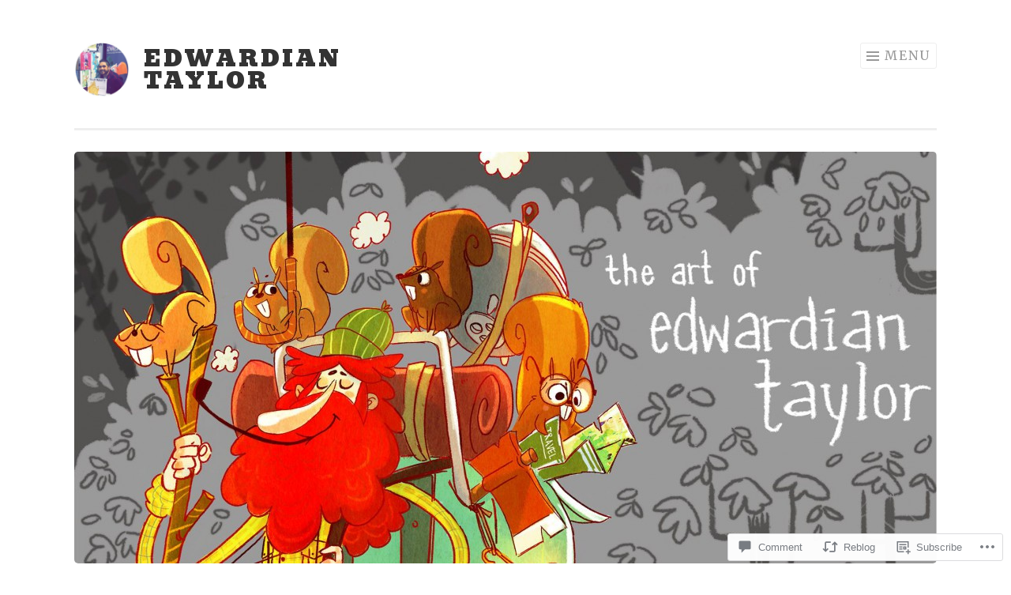

--- FILE ---
content_type: text/css;charset=utf-8
request_url: https://edwardiantaylor.com/_static/??-eJyNjtsKwjAQRH/IOHipxQfxU6RdljZNsgnuhuLf24pvivg2A+cMg7k4ymIsBhs5saLUHhrYaITaI/KWVDf4yS0E+pgp6AecqiuxDl4UE1vpKLw7tApuXggDC9/9Iuj3+MeBdeZ11s2FclqNa7rs2uawb8+nYzM9AQEbVmA=&cssminify=yes
body_size: 25727
content:



html, body, div, span, applet, object, iframe,
h1, h2, h3, h4, h5, h6, p, blockquote, pre,
a, abbr, acronym, address, big, cite, code,
del, dfn, em, font, ins, kbd, q, s, samp,
small, strike, strong, sub, sup, tt, var,
dl, dt, dd, ol, ul, li,
fieldset, form, label, legend,
table, caption, tbody, tfoot, thead, tr, th, td, th {
  border: 0;
  font-family: inherit;
  font-size: 100%;
  font-style: inherit;
  font-weight: inherit;
  margin: 0;
  outline: 0;
  padding: 0;
  vertical-align: baseline;
}

html {
  font-size: 62.5%;
  
  overflow-y: scroll;
  
  -webkit-text-size-adjust: 100%;
  
  -ms-text-size-adjust: 100%;
  
}

*,
*:before,
*:after {
  
  -webkit-box-sizing: border-box;
  
  -moz-box-sizing: border-box;
  
  box-sizing: border-box;
}

body {
  background: #fff;
}

article,
aside,
details,
figcaption,
figure,
footer,
header,
main,
nav,
section {
  display: block;
}

ol, ul {
  list-style: none;
}

table {
  
  border-collapse: separate;
  border-spacing: 0;
}

caption, th, td, th {
  font-weight: normal;
  text-align: left;
}

blockquote:before, blockquote:after,
q:before, q:after {
  content: "";
}

blockquote, q {
  quotes: "" "";
}

a:focus {
  outline: thin dotted;
}

a:hover,
a:active {
  outline: 0;
}

a img {
  border: 0;
}


* html {
  font-size: 100%;
}

html {
  font-size: 16px;
  line-height: 1.5em;
}

body,
button,
input,
select,
textarea {
  color: #404040;
  font-family: Georgia, "Bitstream Charter", serif;
  font-size: 16px;
  font-weight: 400;
}


h1, h2, h3, h4, h5, h6 {
  clear: both;
}

hr {
  border: 1px solid #ccc;
  border-width: 0 0 1px 0;
  height: 0;
  margin-top: -1px;
  margin-bottom: 24px;
  padding-top: 24px;
}


p {
  margin-bottom: 24px;
}

ul, ol {
  margin: 0 0 24px 36px;
}

ul {
  list-style: disc;
}

ol {
  list-style: decimal;
}

li > ul,
li > ol {
  margin-bottom: 0;
  margin-left: 24px;
}

dt {
  font-weight: 600;
}

dd {
  margin: 0 24px 24px;
}

b, strong {
  font-weight: 600;
}

dfn, cite, em, i {
  font-style: italic;
}

blockquote {
  margin: 0 24px;
}

address {
  margin: 0 0 24px;
}

pre {
  background: rgba(119, 119, 119, 0.5);
  font-family: "Courier 10 Pitch", Courier, monospace;
  font-size: 0.9375em;
  line-height: 1.6em;
  margin-top: -2px;
  margin-bottom: 24px;
  max-width: 100%;
  overflow: auto;
  padding: 24px;
}

code, kbd, tt, var {
  font-family: Monaco, Consolas, "Andale Mono", "DejaVu Sans Mono", monospace;
  font-size: 0.875em;
  line-height: 1.71429em;
}

abbr, acronym {
  border-bottom: 1px dotted #666;
  cursor: help;
}

mark, ins {
  background: #fff9c0;
  text-decoration: none;
}

sup,
sub {
  font-size: 75%;
  height: 0;
  line-height: 0;
  position: relative;
  vertical-align: baseline;
}

sup {
  bottom: 1ex;
}

sub {
  top: .5ex;
}

small {
  font-size: 75%;
}

big {
  font-size: 125%;
}

figure {
  margin: 0;
}

table {
  margin: 0 0 24px;
  width: 100%;
}

th {
  font-weight: bold;
}

img {
  height: auto;
  
  max-width: 100%;
  
}


.alignleft {
  display: inline;
  float: left;
  margin-right: 24px;
}

.alignright {
  display: inline;
  float: right;
  margin-left: 24px;
}

.aligncenter {
  clear: both;
  display: block;
  margin: 0 auto;
}


.screen-reader-text {
  clip: rect(1px, 1px, 1px, 1px);
  position: absolute !important;
}

.screen-reader-text:focus {
  background-color: #fff;
  border: 1px solid #000;
  -webkit-box-shadow: rgba(0, 0, 0, 0.6) 2px 2px 10px;
  -moz-box-shadow: rgba(0, 0, 0, 0.6) 2px 2px 10px;
  box-shadow: rgba(0, 0, 0, 0.6) 2px 2px 10px;
  clip: auto !important;
  display: inline-block;
  font-weight: 600;
  line-height: 24px;
  padding: 24px;
  z-index: 100000;
  position: absolute !important;
  top: 24px;
  left: 24px;
}


.clear:before,
.clear:after {
  content: '';
  display: table;
}

.clear:after {
  clear: both;
}

.entry-content:before,
.entry-content:after {
  content: '';
  display: table;
}

.entry-content:after {
  clear: both;
}

.comment-content:before,
.comment-content:after {
  content: '';
  display: table;
}

.comment-content:after {
  clear: both;
}

.site-header:before,
.site-header:after {
  content: '';
  display: table;
}

.site-header:after {
  clear: both;
}

.site-content:before,
.site-content:after {
  content: '';
  display: table;
}

.site-content:after {
  clear: both;
}

.site-footer:before,
.site-footer:after {
  content: '';
  display: table;
}

.site-footer:after {
  clear: both;
}


button,
input,
select,
textarea {
  margin: 0;
  
  vertical-align: baseline;
  
  *vertical-align: middle;
  
}

button,
input[type="button"],
input[type="reset"],
input[type="submit"] {
  border: 1px solid #ccc;
  border-color: #ccc #ccc #bbb #ccc;
  border-radius: 3px;
  background: #e6e6e6;
  box-shadow: inset 0 1px 0 rgba(255, 255, 255, 0.5), inset 0 15px 17px rgba(255, 255, 255, 0.5), inset 0 -5px 12px rgba(0, 0, 0, 0.05);
  color: rgba(0, 0, 0, 0.8);
  cursor: pointer;
  
  -webkit-appearance: button;
  
  text-shadow: 0 1px 0 rgba(255, 255, 255, 0.8);
}

button:hover,
input[type="button"]:hover,
input[type="reset"]:hover,
input[type="submit"]:hover {
  border-color: #ccc #bbb #aaa #bbb;
  box-shadow: inset 0 1px 0 rgba(255, 255, 255, 0.8), inset 0 15px 17px rgba(255, 255, 255, 0.8), inset 0 -5px 12px rgba(0, 0, 0, 0.02);
}

button:focus,
input[type="button"]:focus,
input[type="reset"]:focus,
input[type="submit"]:focus,
button:active,
input[type="button"]:active,
input[type="reset"]:active,
input[type="submit"]:active {
  border-color: #aaa #bbb #bbb #bbb;
  box-shadow: inset 0 -1px 0 rgba(255, 255, 255, 0.5), inset 0 2px 5px rgba(0, 0, 0, 0.15);
}

input[type="checkbox"],
input[type="radio"] {
  padding: 0;
  
}

input[type="search"] {
  -webkit-appearance: textfield;
  
  -webkit-box-sizing: content-box;
  
  -moz-box-sizing: content-box;
  box-sizing: content-box;
}

input[type="search"]::-webkit-search-decoration {
  
  -webkit-appearance: none;
}

button::-moz-focus-inner,
input::-moz-focus-inner {
  
  border: 0;
  padding: 0;
}

input[type="text"],
input[type="email"],
input[type="url"],
input[type="password"],
input[type="search"],
textarea {
  color: #666;
  border: 1px solid #ccc;
  border-radius: 3px;
  -webkit-appearance: none;
}

input[type="text"]:focus,
input[type="email"]:focus,
input[type="url"]:focus,
input[type="password"]:focus,
input[type="search"]:focus,
textarea:focus {
  color: #111;
}

input[type="text"],
input[type="email"],
input[type="url"],
input[type="password"],
input[type="search"] {
  padding: 3px;
}

textarea {
  overflow: auto;
  
  padding-left: 3px;
  vertical-align: top;
  
  width: 98%;
}

* html {
  font-size: 100%;
}

html {
  font-size: 16px;
  line-height: 1.7em;
}

.menu-toggle:before,
.format-link .entry-title a:after,
.social-links ul a:before,
.flex-direction-nav a:before {
  text-rendering: auto;
  -webkit-font-smoothing: antialiased;
  -moz-osx-font-smoothing: grayscale;
  font-family: "Genericons";
  font-size: 24px;
  font-style: normal;
  font-weight: normal;
  line-height: 1;
  text-decoration: none;
  vertical-align: text-bottom;
}

.sticky,
.bypostauthor {}


body {
  background: #eeeeee;
  color: #333333;
  font-family: Lato, Helvetica, Arial, sans-serif;
  font-size: 16px;
  font-weight: 300;
  line-height: 27px;
}


.alignleft {
  display: inline;
  float: left;
  margin: 14px 27px 14px 0;
}

.alignright {
  display: inline;
  float: right;
  margin: 14px 0 14px 27px;
}

.aligncenter {
  clear: both;
  display: block;
  margin: 14px auto;
}

.alignnone {
  margin-top: 14px;
  margin-bottom: 14px;
}


h1 {
  font-size: 28px;
  font-weight: normal;
  letter-spacing: 1px;
  margin: 27px 0;
  text-transform: uppercase;
}

h2 {
  font-size: 20px;
  font-weight: normal;
  letter-spacing: 1px;
  margin: 27px 0;
  text-transform: uppercase;
}

h3 {
  font-size: 20px;
  font-weight: normal;
  letter-spacing: 1px;
  margin: 27px 0;
  text-transform: uppercase;
}

h4 {
  font-size: 16px;
  font-weight: normal;
  letter-spacing: 1px;
  margin: 27px 0;
  text-transform: uppercase;
}

h5 {
  font-size: 16px;
  font-weight: normal;
  letter-spacing: 1px;
  margin: 27px 0;
  text-transform: uppercase;
}

h6 {
  font-size: 13px;
  font-weight: normal;
  letter-spacing: 1px;
  margin: 27px 0;
  text-transform: uppercase;
}

hr {
  background-color: #eeeeee;
  height: 1px;
  margin-bottom: 26px;
  padding: 0;
}


p {
  margin-bottom: 27px;
}

ul {
  margin: 0 0 27px 27px;
  list-style: disc;
}
ul ul {
  list-style: square;
}
ul ul ul {
  list-style: circle;
}

ol {
  margin: 0 0 27px 27px;
  list-style: decimal;
}
ol ol {
  list-style: lower-alpha;
}
ol ol ol {
  list-style: lower-roman;
}

li > ul,
li > ol {
  margin-bottom: 0;
  margin-left: 27px;
}

dt {
  font-weight: 400;
}

dd {
  margin: 14px 0 14px 27px;
}

b, strong {
  font-weight: bold;
}

dfn, cite, em, i {
  font-style: italic;
}

blockquote {
  font-size: 1.25em;
  line-height: 1.36em;
  border-left: 3px solid #eeeeee;
  color: #999999;
  font-style: italic;
  line-height: 1.5;
  margin: 0 0 27px;
  padding-left: 24px;
}
blockquote blockquote {
  font-size: inherit;
}
blockquote cite {
  display: block;
  font-size: inherit;
  font-weight: inherit;
  font-style: inherit;
  text-align: right;
  width: 100%;
}

button,
input[type="button"],
input[type="reset"],
input[type="submit"] {
  background: white;
  border: 3px solid #eeeeee;
  -webkit-box-sizing: border-box;
  -moz-box-sizing: border-box;
  box-sizing: border-box;
  -webkit-box-shadow: none;
  -moz-box-shadow: none;
  box-shadow: none;
  color: #999999;
  -webkit-transition: all 0.3s ease-in-out;
  -moz-transition: all 0.3s ease-in-out;
  -o-transition: all 0.3s ease-in-out;
  transition: all 0.3s ease-in-out;
  font-family: Lato, Helvetica, Arial, sans-serif;
  letter-spacing: 2px;
  text-transform: uppercase;
  padding: 10px 14px;
  text-shadow: none;
}
button:hover, button:focus, button:active,
input[type="button"]:hover,
input[type="button"]:focus,
input[type="button"]:active,
input[type="reset"]:hover,
input[type="reset"]:focus,
input[type="reset"]:active,
input[type="submit"]:hover,
input[type="submit"]:focus,
input[type="submit"]:active {
  border-color: #f68060;
  -webkit-box-shadow: none;
  -moz-box-shadow: none;
  box-shadow: none;
  color: #f68060;
  -webkit-transition: all 0.3s ease-in-out;
  -moz-transition: all 0.3s ease-in-out;
  -o-transition: all 0.3s ease-in-out;
  transition: all 0.3s ease-in-out;
}

input[type="text"],
input[type="email"],
input[type="url"],
input[type="password"],
input[type="search"] {
  border: 1px solid #eeeeee;
  -webkit-box-sizing: border-box;
  -moz-box-sizing: border-box;
  box-sizing: border-box;
  max-width: 100%;
  padding: 12px;
}
input[type="text"]:active, input[type="text"]:focus,
input[type="email"]:active,
input[type="email"]:focus,
input[type="url"]:active,
input[type="url"]:focus,
input[type="password"]:active,
input[type="password"]:focus,
input[type="search"]:active,
input[type="search"]:focus {
  background: white;
  border-color: #d4d4d4;
  outline: none;
}

textarea {
  border: 1px solid #eeeeee;
  -webkit-box-sizing: border-box;
  -moz-box-sizing: border-box;
  box-sizing: border-box;
  max-width: 100%;
  padding: 12px;
}
textarea:active, textarea:focus {
  border-color: #d4d4d4;
  outline: none;
}

address {
  font-style: italic;
  margin-bottom: 27px;
}

pre {
  background: rgba(0, 0, 0, 0.03);
  font-family: "Courier 10 Pitch", Courier, monospace;
  font-size: 0.8125em;
  line-height: 2.09231em;
  margin-bottom: 27px;
  padding: 27px;
  overflow: auto;
  max-width: 100%;
}

code, kbd, tt, var {
  font: 13px Monaco, Consolas, "Andale Mono", "DejaVu Sans Mono", monospace;
  font-size: 0.8125em;
  line-height: 2.09231em;
}

abbr, acronym {
  border-bottom: 1px dotted #eeeeee;
  cursor: help;
  margin-bottom: 26px;
}

mark, ins {
  background: #fff9c0;
  text-decoration: none;
}

sup,
sub {
  font-size: 0.8125em;
  line-height: 2.09231em;
  height: 0;
  line-height: 0;
  position: relative;
  vertical-align: baseline;
}

sup {
  bottom: 1ex;
}

sub {
  top: 0.5ex;
}

small {
  font-size: 0.8125em;
  line-height: 2.09231em;
}

big {
  font-size: 1.25em;
  line-height: 1.36em;
}

figure {
  margin: 0;
}

table {
  margin-bottom: 27px;
  width: 100%;
}

td, th {
  border-bottom: 1px solid #eeeeee;
  border-collapse: collapse;
  padding: 7px 3px 6px;
}

th {
  border-bottom-width: 3px;
  font-weight: bold;
  letter-spacing: 2px;
  padding-bottom: 4px;
  text-transform: uppercase;
}

img {
  height: auto;
  max-width: 100%;
}


a {
  color: #f68060;
  -webkit-transition: all 0.2s ease-in-out;
  -moz-transition: all 0.2s ease-in-out;
  -o-transition: all 0.2s ease-in-out;
  transition: all 0.2s ease-in-out;
  text-decoration: none;
}
a:visited {
  color: #f68060;
}
a:hover, a:focus, a:active {
  color: #f68060;
  -webkit-transition: all 0.2s ease-in-out;
  -moz-transition: all 0.2s ease-in-out;
  -o-transition: all 0.2s ease-in-out;
  transition: all 0.2s ease-in-out;
}




.site {
  background: white;
  margin: 0 auto;
  padding: 27px;
}
.has-site-logo .site {
	padding-top: 14px;
}

.site-footer {
  font-size: 0.8125em;
  line-height: 2.09231em;
  border-top: 3px solid #eeeeee;
  color: #999999;
  clear: both;
  letter-spacing: 1px;
  margin: 24px 0 0;
  padding: 14px 0 0;
  text-align: center;
  text-transform: uppercase;
  width: 100%;
}
.site-footer a {
  color: #999999;
  text-decoration: none;
}
.site-footer a:hover {
  color: #f68060;
}
.site-footer .sep {
  clear: both;
  display: block;
  margin: 0;
  height: 0;
  visibility: hidden;
}

.site-content .widget-area {
  border-top: 3px solid #eeeeee;
  margin-top: 27px;
  padding-top: 24px;
}


.site-header {
  border-bottom: 3px solid #eeeeee;
  margin: 0 0 27px;
  padding: 0 0 24px;
  position: relative;
  z-index: 5;
}
.site-logo {
  display: inline-block;
  margin-right: 14px;
  width: auto;
  max-height: 70px;
  vertical-align: middle;
}
.custom-header {
	border-radius: 5px;
	display: block;
	margin: 0 auto;
	margin-bottom: 27px;
}

.site-branding {
  clear: none;
  float: left;
  margin-bottom: 14px;
  max-width: 60%;
  position: relative;
  z-index: 5;
}

.site-title {
  font-size: 1.75em;
  line-height: 1;
  clear: none;
  display: inline-block;
  letter-spacing: 3px;
  margin: 0;
  position: relative;
  z-index: 2;
}
.site-title a {
  color: #333333;
  text-decoration: none;
}

.has-site-logo .site-title {
	vertical-align: middle;
}

.site-description {
  display: none;
}


.main-navigation {
  display: block;
  font-weight: normal;
  letter-spacing: 2px;
  position: relative;
  text-transform: uppercase;
  z-index: 1;
}
.has-site-logo .main-navigation {
  height: 70px;
}
.has-site-logo .main-navigation.toggled {
  height: auto;
}
.main-navigation ul {
  clear: both;
  list-style: none;
  margin: 0;
  padding-left: 0;
}
.main-navigation li {
  display: block;
  position: relative;
}
.main-navigation li:hover > a {
  color: #f68060;
}
.main-navigation a {
  border-bottom: 1px solid #eeeeee;
  color: #999999;
  display: block;
  padding: 13px 0 14px;
  text-decoration: none;
}
.main-navigation ul:first-child > li:last-of-type a {
  border-bottom: 0;
}

.current_page_item a,
.current-menu-item a {
  color: #f68060;
}


.menu-toggle,
.main-navigation.toggled .nav-menu {
  display: block;
}

.menu-toggle {
  border: 1px solid #eeeeee;
  clear: none;
  float: right;
  padding: 5px 7px;
  position: relative;
}

.menu-toggle:before {
  content: "\f419";
  display: inline-block;
  font-size: 16px;
  margin-right: 5px;
  padding-bottom: 2px;
  vertical-align: middle;
}

.toggled .menu-toggle {
  border-color: #f68060;
  color: #f68060;
}

.main-navigation ul:first-child {
  display: none;
}
.main-navigation ul ul li a {
	padding-left: 14px;
}
.main-navigation ul ul ul li a {
	padding-left: 28px;
}
.main-navigation ul ul ul ul li a {
	padding-left: 42px;
}


.hentry {
  border-bottom: 1px solid #eeeeee;
  margin: 0 0 53px;
  padding: 0 0 27px;
  position: relative;
}

.site-main .hentry:last-of-type {
  border-bottom: 0;
}

.byline,
.updated {
  display: none;
}

.single .byline,
.group-blog .byline {
  display: inline;
}

.attachment-sketch-featured {
  border-radius: 3px;
  margin: 14px 0 0;
  opacity: 1;
  -webkit-transition: all 0.3s ease-in-out;
  -moz-transition: all 0.3s ease-in-out;
  -o-transition: all 0.3s ease-in-out;
  transition: all 0.3s ease-in-out;
}

.hentry:hover .attachment-sketch-featured {
  opacity: 0.7;
  -webkit-transition: all 0.3s ease-in-out;
  -moz-transition: all 0.3s ease-in-out;
  -o-transition: all 0.3s ease-in-out;
  transition: all 0.3s ease-in-out;
}
.entry-footer,
.entry-meta,
.portfolio-entry-meta {
  font-size: 0.8125em;
  line-height: 2.09231em;
  color: #999999;
  font-weight: normal;
  letter-spacing: 1px;
  margin: 0 0 27px;
  text-transform: uppercase;
}
.entry-footer a,
.entry-meta a,
.portfolio-entry-meta a {
  color: #999999;
}
.entry-footer a:hover,
.entry-meta a:hover,
.portfolio-entry-meta a:hover {
  color: #f68060;
}

.entry-title,
.portfolio-entry-title {
  font-size: 1.75em;
  line-height: 1.10em;
  line-height: 1.21429em;
  margin: 7px 0;
	word-wrap: break-word;
}
.entry-title a,
.portfolio-entry-title a {
  color: #999999;
  text-decoration: none;
}
.entry-title a:hover,
.portfolio-entry-title a:hover {
  color: #f68060;
}

.sep {
  margin: 0 3px;
}

.page-links {
  clear: both;
  margin: 27px 0;
  word-spacing: 7px;
}

.page-title {
  border-bottom: 1px solid #eeeeee;
  color: #999999;
  font-size: 1.25em;
  line-height: 1.36em;
  letter-spacing: 2px;
  margin: 0;
  padding-bottom: 13px;
}

.page-header {
  margin-bottom: 27px;
}

.taxonomy-description {
  font-style: italic;
  margin-top: 27px;
}


.page-template-portfolio-page-php .site-header {
  border-bottom: 0;
  margin-bottom: 0;
}
.page-template-portfolio-page-php.paged .site-header {
  border-bottom: 3px solid #eeeeee;
  margin: 0 0 27px;
}

body[class*="jetpack-portfolio"].archive .site-header {
  margin-bottom: 14px;
}

.page-template-fullwidth-page-php .site-content,
.page-template-fullwidth-page-php .content-area,
.page-template-fullwidth-page-php .site-main,
body[class*="jetpack-portfolio"] .site-content,
body[class*="jetpack-portfolio"] .content-area,
body[class*="jetpack-portfolio"] .site-main,
.no-sidebar .site-content,
.no-sidebar .content-area,
.no-sidebar .site-main {
  margin: 0 auto;
}

.single-jetpack-portfolio .content-area,
.single-jetpack-portfolio .site-main {
  float: none;
  margin: 0 auto;
}
.portfolio-featured-image img,
.single-jetpack-portfolio .entry-thumbnail img {
  display: block;
  margin: 0 auto 27px;
}

.page-template-portfolio-page-php .page-content:before,
.page-template-portfolio-page-php .page-content:after,
.project-navigation-wrapper .page-content:before,
.project-navigation-wrapper .page-content:after,
.page-template-portfolio-template-php .page-content:before,
.page-template-portfolio-template-php .page-content:after,
body[class*="jetpack-portfolio"].archive .page-content:before,
body[class*="jetpack-portfolio"].archive .page-content:after {
  content: "";
  display: table;
}
.page-template-portfolio-page-php .page-content:after,
.project-navigation-wrapper .page-content:after,
.page-template-portfolio-template-php .page-content:after,
body[class*="jetpack-portfolio"].archive .page-content:after {
  clear: both;
}
.page-template-portfolio-page-php .page-content,
.project-navigation-wrapper .page-content,
.page-template-portfolio-template-php .page-content,
body[class*="jetpack-portfolio"].archive .page-content {
  border-bottom: 3px solid #eeeeee;
  margin-bottom: 24px;
  padding-bottom: 27px;
}
.page-template-portfolio-page-php .projects,
.project-navigation-wrapper .projects,
.page-template-portfolio-template-php .projects,
body[class*="jetpack-portfolio"].archive .projects {
  clear: both;
  width: 100%;
}
.page-template-portfolio-page-php .entry-thumbnail,
.project-navigation-wrapper .entry-thumbnail,
.page-template-portfolio-template-php .entry-thumbnail,
body[class*="jetpack-portfolio"].archive .entry-thumbnail {
  border-radius: 3px;
  display: block;
  width: 100%;
}
.page-template-portfolio-page-php .entry-thumbnail.no-thumbnail,
.project-navigation-wrapper .entry-thumbnail.no-thumbnail,
.page-template-portfolio-template-php .entry-thumbnail.no-thumbnail,
body[class*="jetpack-portfolio"].archive .entry-thumbnail.no-thumbnail {
  background: #eeeeee;
}
.page-template-portfolio-page-php .entry-thumbnail .edit-link a,
.project-navigation-wrapper .entry-thumbnail .edit-link a,
.page-template-portfolio-template-php .entry-thumbnail .edit-link a,
body[class*="jetpack-portfolio"].archive .entry-thumbnail .edit-link a {
  font-size: 0.8125em;
  line-height: 2.09231em;
  background: white;
  border: 1px solid #eeeeee;
  border-radius: 3px;
  color: #999999;
  display: block;
  font-weight: normal;
  letter-spacing: 1px;
  opacity: 0;
  padding: 0 5px;
  position: absolute;
  top: 14px;
  right: 14px;
  text-transform: uppercase;
  visibility: hidden;
  -webkit-transition: opacity 0.3s ease-in-out;
  -moz-transition: opacity 0.3s ease-in-out;
  -o-transition: opacity 0.3s ease-in-out;
  transition: opacity 0.3s ease-in-out;
}
.page-template-portfolio-page-php .site-content,
.page-template-portfolio-page-php .content-area,
.page-template-portfolio-page-php .site-main,
.project-navigation-wrapper .site-content,
.project-navigation-wrapper .content-area,
.project-navigation-wrapper .site-main,
.page-template-portfolio-template-php .site-content,
.page-template-portfolio-template-php .content-area,
.page-template-portfolio-template-php .site-main,
body[class*="jetpack-portfolio"].archive .site-content,
body[class*="jetpack-portfolio"].archive .content-area,
body[class*="jetpack-portfolio"].archive .site-main {
  margin: 0 auto;
}
.page-template-portfolio-page-php .jetpack-portfolio,
.project-navigation-wrapper .jetpack-portfolio,
.page-template-portfolio-template-php .jetpack-portfolio,
body[class*="jetpack-portfolio"].archive .jetpack-portfolio {
  list-style: none;
  margin-bottom: 14px;
  opacity: 1;
  padding: 0;
  -webkit-transition: opacity 0.3s ease-in-out;
  -moz-transition: opacity 0.3s ease-in-out;
  -o-transition: opacity 0.3s ease-in-out;
  transition: opacity 0.3s ease-in-out;
}
.page-template-portfolio-page-php .jetpack-portfolio img,
.project-navigation-wrapper .jetpack-portfolio img,
.page-template-portfolio-template-php .jetpack-portfolio img,
.jetpack-portfolio-shortcode .portfolio-featured-image img,
body[class*="jetpack-portfolio"].archive .jetpack-portfolio img {
  border-radius: 3px;
  display: block;
  margin: 0 auto;
}
.page-template-portfolio-page-php .jetpack-portfolio:hover,
.project-navigation-wrapper .jetpack-portfolio:hover,
.page-template-portfolio-template-php .jetpack-portfolio:hover,
body[class*="jetpack-portfolio"].archive .jetpack-portfolio:hover {
  opacity: 0.7;
  -webkit-transition: opacity 0.3s ease-in-out;
  -moz-transition: opacity 0.3s ease-in-out;
  -o-transition: opacity 0.3s ease-in-out;
  transition: opacity 0.3s ease-in-out;
}
.page-template-portfolio-page-php .jetpack-portfolio:hover a,
.project-navigation-wrapper .jetpack-portfolio:hover a,
.page-template-portfolio-template-php .jetpack-portfolio:hover a,
body[class*="jetpack-portfolio"].archive .jetpack-portfolio:hover a {
  color: #f68060;
}
.page-template-portfolio-page-php .jetpack-portfolio:hover .edit-link a,
.project-navigation-wrapper .jetpack-portfolio:hover .edit-link a,
.page-template-portfolio-template-php .jetpack-portfolio:hover .edit-link a,
body[class*="jetpack-portfolio"].archive .jetpack-portfolio:hover .edit-link a {
  color: #999999;
  opacity: 1;
  visibility: visible;
  -webkit-transition: opacity 0.3s ease-in-out;
  -moz-transition: opacity 0.3s ease-in-out;
  -o-transition: opacity 0.3s ease-in-out;
  transition: opacity 0.3s ease-in-out;
}
.page-template-portfolio-page-php .portfolio-entry-title,
.page-template-portfolio-page-php .portfolio-entry-meta,
.page-template-portfolio-page-php .entry-title,
.page-template-portfolio-page-php .entry-meta,
.project-navigation-wrapper .portfolio-entry-title,
.project-navigation-wrapper .portfolio-entry-meta,
.project-navigation-wrapper .entry-title,
.project-navigation-wrapper .entry-meta,
.page-template-portfolio-template-php .portfolio-entry-title,
.page-template-portfolio-template-php .portfolio-entry-meta,
.page-template-portfolio-template-php .entry-title,
.page-template-portfolio-template-php .entry-meta,
body[class*="jetpack-portfolio"].archive .portfolio-entry-title,
body[class*="jetpack-portfolio"].archive .portfolio-entry-meta,
body[class*="jetpack-portfolio"].archive .entry-title,
body[class*="jetpack-portfolio"].archive .entry-meta {
  font-size: 0.8125em;
  line-height: 1.546em;
  letter-spacing: 1px;
  margin: 14px 0;
  text-align: center;
}
.portfolio-entry-content {
	margin: 0 0 27px;
}

.page-template-portfolio-page-php .flexslider .jetpack-portfolio:hover,
.project-navigation-wrapper .flexslider .jetpack-portfolio:hover,
.page-template-portfolio-template-php .flexslider .jetpack-portfolio:hover,
body[class*="jetpack-portfolio"].archive .flexslider .jetpack-portfolio:hover,
.page-template-portfolio-page-php .flexslider .jetpack-portfolio:hover .attachment-sketch-featured,
.project-navigation-wrapper .flexslider .jetpack-portfolio:hover .attachment-sketch-featured,
.page-template-portfolio-template-php .flexslider .jetpack-portfolio:hover .attachment-sketch-featured,
body[class*="jetpack-portfolio"].archive .flexslider .jetpack-portfolio:hover .attachment-sketch-featured {
	opacity: 1;
}
.page-template-portfolio-page-php .flexslider .jetpack-portfolio .entry-meta a,
.project-navigation-wrapper .flexslider .jetpack-portfolio .entry-meta a,
.page-template-portfolio-template-php .flexslider .jetpack-portfolio .entry-meta a,
body[class*="jetpack-portfolio"].archive .flexslider .jetpack-portfolio .entry-meta a,
.page-template-portfolio-page-php .flexslider .jetpack-portfolio:hover .entry-meta a,
.project-navigation-wrapper .flexslider .jetpack-portfolio:hover .entry-meta a,
.page-template-portfolio-template-php .flexslider .jetpack-portfolio:hover .entry-meta a,
body[class*="jetpack-portfolio"].archive .flexslider .jetpack-portfolio:hover .entry-meta a {
	color: rgba(255,255,255,0.7);
}
.project-navigation-wrapper ul,
.project-navigation-wrapper li.previous,
.project-navigation-wrapper li.current,
.project-navigation-wrapper li.next {
  list-style: none;
  margin-left: 0;
  padding: 0;
}
.project-navigation-wrapper li.current {
	display: none;
	opacity: 0.5;
	-webkit-filter: grayscale(100%);
	-moz-filter: grayscale(100%);
	filter: grayscale(100%);
	-webkit-backface-visibility: hidden;
}
.project-navigation-wrapper li.current a {
	cursor: default;
}
.project-navigation-wrapper li.current .edit-link {
	display: none;
}
.more-projects {
  border-top: 3px solid #eeeeee;
  color: #999999;
  font-size: 1.25em;
  line-height: 1.36em;
  letter-spacing: 2px;
  padding-top: 24px;
}


.format-link .entry-title a:after {
  content: "\f442";
  font-size: 32px;
  margin-left: 5px;
}


.entry-content img.wp-smiley,
.comment-content img.wp-smiley {
  border: none;
  margin-bottom: 0;
  margin-top: 0;
  padding: 0;
}

.wp-caption {
  margin-bottom: 27px;
  max-width: 100%;
}
.wp-caption img[class*="wp-image-"] {
  display: block;
  margin: 0 auto;
  max-width: 100%;
}

.wp-caption-text {
  font-size: 0.8125em;
  line-height: 1.5675em;
  margin: 14px 0;
  padding: 0 1%;
}

.site-content .gallery {
  margin-bottom: 27px;
}
.site-content .gallery a img {
  height: auto;
  max-width: 90%;
}
.site-content .gallery dd {
  margin: 0;
}


.gallery-columns-2 .gallery-item {
  max-width: 50%;
}

.gallery-columns-3 .gallery-item {
  max-width: 33.33%;
}

.gallery-columns-4 .gallery-item {
  max-width: 25%;
}

.gallery-columns-5 .gallery-item {
  max-width: 20%;
}

.gallery-columns-6 .gallery-item {
  max-width: 16.66%;
}

.gallery-columns-7 .gallery-item {
  max-width: 14.28%;
}

.gallery-columns-8 .gallery-item {
  max-width: 12.5%;
}

.gallery-columns-9 .gallery-item {
  max-width: 11.11%;
}

.site-content .gallery-columns-1.gallery a img {
  max-width: 100%;
}

.gallery-item {
  display: inline-block;
  margin-bottom: 27px;
  text-align: center;
  vertical-align: top;
  width: 100%;
}
.gallery-item img {
  border: 1px solid #eeeeee;
  border-radius: 3px;
  padding: 3px;
}

.gallery-caption {
  font-size: 0.8125em;
  line-height: 2.09231em;
  line-height: 2.09231em;
  margin: 0 auto;
  max-width: 90%;
}


embed,
iframe,
object {
  max-width: 100%;
}


.site-main .post-navigation,
.site-main .paging-navigation {
  font-size: 0.8125em;
  line-height: 2.09231em;
  border-top: 1px solid #eeeeee;
  border-bottom: 1px solid #eeeeee;
  clear: both;
  margin: 0;
  letter-spacing: 2px;
  line-height: 1.5;
  overflow: hidden;
  padding: 12px 0;
  text-transform: uppercase;
  width: 100%;
}
.site-main .post-navigation .nav-previous a,
.site-main .paging-navigation .nav-previous a {
  float: left;
  position: relative;
  text-decoration: none;
  width: 50%;
}
.site-main .post-navigation .nav-next a,
.site-main .paging-navigation .nav-next a {
  float: right;
  position: relative;
  text-align: right;
  text-decoration: none;
  width: 50%;
}

.comment-navigation:before,
.comment-navigation:after {
  content: "";
  display: table;
}

.comment-navigation:after {
  clear: both;
}

.site-main .comment-navigation {
  font-size: 0.8125em;
  line-height: 2.09231em;
  border-top: 1px solid #eeeeee;
  border-bottom: 1px solid #eeeeee;
  clear: both;
  letter-spacing: 2px;
  line-height: 1.5;
  margin: 27px 0;
  padding: 12px 0;
  text-transform: uppercase;
  width: 100%;
}
.site-main .comment-navigation .nav-previous {
  float: left;
  position: relative;
  text-align: left;
  width: 50%;
}
.site-main .comment-navigation .nav-next {
  float: right;
  position: relative;
  text-align: right;
  width: 50%;
}


.comments-area {
  border-top: 3px solid #eeeeee;
  margin: 24px auto 0;
}

.comments-title,
.comment-reply-title {
  font-size: 1.25em;
  line-height: 1.36em;
  color: #999999;
  letter-spacing: 1px;
}
.comments-title small,
.comment-reply-title small {
  float: right;
}

.comment-list,
.comment-list .children {
  list-style: none;
}

.comment-list {
  margin: 0;
}

.comment-list > .comment:first-of-type {
  border-top: 0;
  padding-top: 0;
}

.comment {
  border-top: 1px solid #eeeeee;
  margin-top: 26px;
  padding-top: 27px;
}

.comment-meta {
  text-transform: uppercase;
}
.comment-meta a {
  color: #333333;
}
.comment-meta .comment-author img {
  border-radius: 3px;
  float: left;
}
.comment-meta .comment-author .fn {
  display: block;
  letter-spacing: 2px;
  margin-left: 74px;
}
.comment-meta .comment-metadata {
  color: #999999;
  font-size: 0.8125em;
  line-height: 2.09231em;
  font-weight: normal;
  letter-spacing: 1px;
  margin-bottom: 27px;
  margin-left: 74px;
}
.comment-meta .comment-metadata a {
  color: #999999;
}
.comment-meta .comment-metadata a:hover {
  color: #f68060;
}

.comments-area .edit-link:before {
  content: " | ";
  display: inline;
  margin: 0 7px;
}

.comment-form label {
  display: inline-block;
  width: 109px;
}

.required {
  color: #f68060;
}

.comment-form-author,
.comment-form-email,
.comment-form-url,
.comment-form-comment {
  margin: 0 0 27px;
  position: relative;
}
.comment-form-author label,
.comment-form-email label,
.comment-form-url label,
.comment-form-comment label {
  font-size: 0.8125em;
  line-height: 2.09231em;
  font-weight: normal;
  letter-spacing: 1px;
  padding: 7px 14px;
  position: absolute;
  left: 0;
  top: 7px;
  text-transform: uppercase;
}
.comment-form-author input,
.comment-form-email input,
.comment-form-url input,
.comment-form-comment input {
  display: block;
  margin: 0 0 27px;
  padding-left: 100px;
  width: 100%;
}
.comment-form-author textarea,
.comment-form-email textarea,
.comment-form-url textarea,
.comment-form-comment textarea {
  margin: 0 0 27px;
  padding: 54px 14px 7px;
  clear: both;
  width: 100%;
}

.says {
  display: none;
}

.form-allowed-tags {
  color: #999999;
}

.no-comments {
  color: #999999;
  font-style: italic;
  margin: 27px 0;
  text-align: center;
}


.widget {
  font-size: 0.8125em;
  line-height: 2.09231em;
  border-bottom: 1px solid #eeeeee;
  margin: 0 0 26px;
  padding: 0 0 27px;
  position: relative;
  overflow: hidden;
  width: 100%;
}
.widget select {
  max-width: -webkit-calc(100% - 48px);
  max-width: calc(100% - 48px);
  margin-left: 24px;
}
.widget a {
  color: #f68060;
  text-decoration: none;
}
.widget a:hover, .widget a:active, .widget a:focus {
  color: #333333;
}
.widget ul {
  list-style: none;
  margin: 0;
}
.widget li {
  border-top: 1px solid #eeeeee;
  list-style: none;
  margin: 0;
  padding-top: 6px;
  padding-bottom: 7px;
}

.widget-title {
  font-size: 1.25em;
  line-height: 1.36em;
  font-weight: normal;
  margin: 14px 0;
}
.widget-title a {
  color: #333333;
}


#wp-calendar td, #wp-calendar th,
#wp-calendar th {
  text-align: center;
}
#wp-calendar caption {
  font-weight: 700;
  margin: 14px 0;
  text-align: center;
}
#wp-calendar a {
  color: #f68060;
  text-decoration: none;
}


.widget_recent_comments td, .widget_recent_comments th {
  border: 0;
}


.tags-links:before,
.tags-links:after {
  content: "";
  display: table;
}

.tags-links:after {
  clear: both;
}

.wp_widget_tag_cloud a,
.tags-links a,
.tagcloud a {
  border: 1px solid #eeeeee;
  color: #999999;
  display: inline-block;
  font-size: inherit !important;
  letter-spacing: 1px;
  margin: 0 7px 7px 0 !important;
  padding: 0 7px;
  text-transform: uppercase;
}
.wp_widget_tag_cloud a:hover,
.tags-links a:hover,
.tagcloud a:hover {
  border-color: #f68060;
  color: #f68060;
}



.widget_nav_menu ul ul,
.widget_categories ul ul,
.widget_pages ul ul {
  margin-top: 6px;
  margin-left: 2.0em;
}

.widget_nav_menu ul ul li:first-child,
.widget_categories ul ul li:first-child,
.widget_pages ul ul li:first-child {
  margin-top: 0;
}

.widget_nav_menu li.menu-item-has-children,
.widget_pages li.page_item_has_children  {
  padding-bottom: 0;
}

.widget_categories ul.children {
  margin-bottom: -7px;
}



.infinite-scroll .paging-navigation,
.infinite-scroll.neverending .site-footer {
  display: none;
}


.infinity-end.neverending .site-footer {
  display: block;
}

#infinite-footer {
  z-index: 999;
}
#infinite-footer .container {
  background: white;
  border-top: 0;
  color: #999999;
  font-style: italic;
  position: relative;
}
#infinite-footer .container a {
  color: #999999;
}
#infinite-footer .container a:hover {
  color: #f68060;
}
#infinite-footer .blog-info a,
#infinite-footer .blog-credits {
  font-size: 0.8125em;
  line-height: 2.09231em;
  font-style: normal;
  font-weight: normal;
  letter-spacing: 1px;
  text-transform: uppercase;
}

.infinite-loader {
  clear: both;
  margin: 0 auto 14px;
  padding-top: 27px;
  width: 28px;
  height: 43px;
}

#infinite-handle {
  clear: both;
  margin: 0;
  width: 100%;
}

#infinite-handle span {
  background: white;
  border-top: 1px solid #eeeeee;
  border-bottom: 1px solid #eeeeee;
  color: #f68060;
  font-size: 0.8125em;
  line-height: 2.09231em;
  -webkit-transition: all 0.3s ease-in-out;
  -moz-transition: all 0.3s ease-in-out;
  -o-transition: all 0.3s ease-in-out;
  transition: all 0.3s ease-in-out;
  border-radius: 0;
  display: block;
  float: none;
  font-weight: normal;
  letter-spacing: 2px;
  margin: 0 auto;
  text-align: center;
  text-transform: uppercase;
  width: 100%;
}
#infinite-handle span:hover {
  -webkit-transition: all 0.3s ease-in-out;
  -moz-transition: all 0.3s ease-in-out;
  -o-transition: all 0.3s ease-in-out;
  transition: all 0.3s ease-in-out;
}

div.sharedaddy div.sd-block {
  padding: 13px 0 14px !important;
}



.site-content .contact-form input[type="radio"],
.site-content .contact-form input[type="checkbox"] {
  margin-bottom: 6px;
  margin-right: .3em;
  vertical-align: middle;
}
.site-content .contact-form label.checkbox,
.site-content .contact-form label.checkbox-multiple,
.site-content .contact-form label.radio {
  font-weight: normal;
  font-style: normal;
  margin-bottom: 4px;
  float: none;
  font-size: inherit;
}
.site-content .contact-form label {
  margin-bottom: 4px;
}
.site-content .contact-form > div {
  margin-bottom: 14px;
}
.site-content .contact-form textarea,
.site-content .contact-form input[type='text'],
.site-content .contact-form input[type='email'],
.site-content .contact-form input[type='url'],
.site-content .contact-form select {
  margin-bottom: 4px;
  max-width: 100%;
}


.social-links {
  clear: both;
  margin: 14px auto;
}
.social-links ul {
  list-style: none;
  margin: 0;
  padding: 0;
}
.social-links ul li {
  display: inline-block;
  list-style: none;
  margin: 0;
}
.social-links ul a {
  display: inline-block;
  text-decoration: none;
}
.social-links ul a:before {
  background: #cccccc;
  border-radius: 3px;
  color: white;
  content: "\f415";
  display: block;
  line-height: 1;
  margin-left: 4px;
  position: relative;
  transition: top 0.3s ease-in-out;
  padding: 6px 4px 6px 6px;
  text-align: center;
  -webkit-transition: all 0.1s ease-in-out;
  -moz-transition: all 0.1s ease-in-out;
  -o-transition: all 0.1s ease-in-out;
  transition: all 0.1s ease-in-out;
}
.social-links ul a:hover {
  text-decoration: none;
}
.social-links ul a:hover:before {
  background: #f68060;
  text-decoration: none;
  -webkit-transition: all 0.1s ease-in-out;
  -moz-transition: all 0.1s ease-in-out;
  -o-transition: all 0.1s ease-in-out;
  transition: all 0.1s ease-in-out;
}
.social-links ul a[href*='wordpress.org']:before,
.social-links ul a[href*='wordpress.com']:before {
    content: '\f205';
}
.social-links ul a[href*='facebook.com']:before {
    content: '\f204';
}
.social-links ul a[href*='twitter.com']:before {
    content: '\f202';
}
.social-links ul a[href*='dribbble.com']:before {
    content: '\f201';
}
.social-links ul a[href*='plus.google.com']:before {
    content: '\f206';
}
.social-links ul a[href*='pinterest.']:before {
    content: '\f209';
}
.social-links ul a[href*='github.com']:before {
    content: '\f200';
}
.social-links ul a[href*='tumblr.com']:before {
    content: '\f214';
}
.social-links ul a[href*='youtube.com']:before {
    content: '\f213';
}
.social-links ul a[href*='flickr.com']:before {
    content: '\f211';
}
.social-links ul a[href*='vimeo.com']:before {
    content: '\f212';
}
.social-links ul a[href*='instagram.com']:before {
    content: '\f215';
}
.social-links ul a[href*='codepen.io']:before {
    content: '\f216';
}
.social-links ul a[href*='linkedin.com']:before {
    content: '\f207';
}
.social-links ul a[href*='foursquare.com']:before {
    content: '\f226';
}
.social-links ul a[href*='reddit.com']:before {
    content: '\f222';
}
.social-links ul a[href*='digg.com']:before {
    content: '\f221';
}
.social-links ul a[href*='getpocket.com']:before {
    content: '\f224';
}
.social-links ul a[href*='path.com']:before {
    content: '\f219';
}
.social-links ul a[href*='stumbleupon.com']:before {
    content: '\f223';
}
.social-links ul a[href*='spotify.com']:before {
    content: '\f515';
}
.social-links ul a[href*='twitch.tv']:before {
    content: '\f516';
}
.social-links ul a[href*='dropbox.com']:before {
    content: '\f225';
}
.social-links ul a[href*='/feed']:before {
    content: '\f413';
}
.social-links ul a[href*='skype']:before {
    content: '\f220';
}
.social-links ul a[href*='mailto']:before {
    content: '\f410';
}

.flexslider .hentry {
  margin: 0 auto;
  padding: 0;
  position: relative;
  width: 100%;
}
.flexslider .entry-title {
  font-size: 0.8125em;
  line-height: 1.7em;
  margin: 0;
  text-align: left;
}
.flexslider .entry-title a,
.flexslider .entry-title a:hover,
.flexslider:hover .entry-title a {
  color: white;
}
.flexslider:hover .entry-meta a {
  color: rgba(255,255,255,0.7);
}
.flexslider .entry-meta {
  font-size: 0.8125em;
  line-height: 2.09231em;
  color: rgba(255, 255, 255, 0.7);
  display: none;
  letter-spacing: 2px;
  margin: 0;
  text-align: left;
  text-transform: uppercase;
}
.flexslider .entry-meta a,
.flexslider .entry-meta a:hover {
  color: rgba(255,255,255,0.7);
  opacity: 1;
}
.flexslider .entry-header {
  background: rgba(51, 51, 51, 0.7);
  border-bottom-left-radius: 5px;
  max-width: 75%;
  padding: 7px;
  position: absolute;
  bottom: 0;
  left: 0;
  z-index: 1;
}
.page-template-portfolio-page-php .flexslider .entry-thumbnail {
  background: #eeeeee;
  border-radius: 5px;
  display: block;
  padding-top: 36.6636% !important;
  position: relative;
  width: 100%;
  height: 0;
}
.flexslider .entry-thumbnail img {
  border-radius: 5px;
  position: absolute;
  top: 0;
  left: 0;
  z-index: 1;
}


.flexslider {
  border-radius: 5px;
  margin: 0 0 27px;
  overflow: hidden;
  padding: 0;
  position: relative;
  width: 100%;
}
.flexslider li, .flexslider ul, .flexslider ol {
  list-style: none;
  margin: 0;
}

.flexslider .slides > li {
  display: none;
  margin: 0;
  -webkit-backface-visibility: hidden;
}

.flexslider .slides > li:only-child {
  display: block;
}

.flexslider .slides img {
  width: 100%;
  display: block;
  margin: 0 auto;
}

.flex-pauseplay span {
  text-transform: capitalize;
}

.slides:before,
.slides:after {
  content: "";
  display: table;
}

.slides:after {
  clear: both;
}


.no-js .slides > li:first-child {
  display: block;
}

.flex-viewport-wrapper {
  display: block;
  margin: 0 auto;
}

.flex-viewport {
  border-radius: 5px;
  margin: 0 auto;
  overflow: visible !important;
  position: relative;
  -webkit-transition: all 1s ease;
  -moz-transition: all 1s ease;
  -o-transition: all 1s ease;
  transition: all 1s ease;
  max-width: 100%;
}

.loading .flex-viewport-wrapper {
  max-height: 400px;
}

.flexslider .slides {
  zoom: 1;
}

.carousel li {
  margin-right: 0;
}


.flex-direction-nav {
	display: none;
}
.flex-direction-nav a {
  background: rgba(51, 51, 51, 0.7);
  border-radius: 5px;
  color: white;
  display: block;
  width: 38px;
  height: 38px;
  margin: -31px 0 0;
  position: absolute;
  bottom: 14px;
  z-index: 10;
  overflow: hidden;
  opacity: 0;
  cursor: pointer;
  color: rgba(0, 0, 0, 0.8);
  -webkit-transition: all 0.3s ease;
  -moz-transition: all 0.3s ease;
  transition: all 0.3s ease;
}

.flex-direction-nav .flex-disabled {
  opacity: 0;
  cursor: default;
}

.flex-direction-nav a:before {
  font-size: 36px;
  display: inline-block;
  color: white;
  content: "\f430";
  text-align: center;
}

.flex-direction-nav a.flex-next:before {
  content: "\f429";
}

.flex-direction-nav .flex-prev {
  opacity: 1;
  right: 59px;
}
.flex-direction-nav .flex-next {
  opacity: 1;
  right: 14px;
}


@media screen and (max-width: 50em) {
	.jetpack-portfolio-shortcode .portfolio-entry {
		width: 100% !important;
	}
}
@media screen and (min-width: 75em) {
  .site {
    margin: 27px auto;
    max-width: 1200px;
    padding: 54px;
  }
  .has-site-logo .site {
	padding-top: 27px;
  }
}
@media screen and (min-width: 60em) {

  .page-template-portfolio-page-php .entry-thumbnail .edit-link a,
  .project-navigation-wrapper .entry-thumbnail .edit-link a,
  .page-template-portfolio-template-php .entry-thumbnail .edit-link a,
  body[class*="jetpack-portfolio"].archive .entry-thumbnail .edit-link a {
  	bottom: 14px;
  	top: auto;
  }
}
@media screen and (min-width: 50em) {
  .project-navigation-wrapper li.current {
  	display: block;
  }
  .flex-direction-nav {
  	display: block;
  }
  .flexslider .entry-header {
    padding: 14px;
  }
  .flexslider .entry-title {
    font-size: 1.25em;
    line-height: 1.36em;
  }
  .flexslider .entry-meta {
    display: block;
  }
  .flexslider .entry-header {
    padding: 27px;
  }

  .flex-direction-nav a {
    bottom: 27px;
  }

  .flex-direction-nav .flex-prev {
    right: -45px;
  }

  .flex-direction-nav .flex-next {
    right: -95px;
    text-align: right;
  }

  .flexslider:hover .flex-prev {
    opacity: 1;
    right: 72px;
  }

  .flexslider:hover .flex-next {
    opacity: 1;
    right: 27px;
  }

  .flexslider:hover .flex-next:hover,
  .flexslider:hover .flex-prev:hover {
    opacity: 1;
  }

  .content-area {
    float: left;
    margin: 0 -30% 0 0;
    width: 100%;
  }

  .site-main {
    margin: 0 30% 0 0;
  }

  .site-content .widget-area {
    border-top: 0;
    float: right;
    margin-top: 0;
    overflow: hidden;
    padding-top: 0;
    width: 25%;
  }

  .site-info {
    float: left;
    line-height: 1.7;
    max-width: 65%;
    text-align: left;
  }

  .social-links {
    clear: none;
    float: right;
    margin: 0;
    max-width: 30%;
    text-align: right;
  }

  .project-navigation-wrapper .jetpack-portfolio,
  .page-template-portfolio-page-php .projects .jetpack-portfolio,
  body[class*="jetpack-portfolio"].archive .jetpack-portfolio {
    border: 0;
    float: left;
    margin-right: 2%;
    width: 32%;
  }
  .project-navigation-wrapper .jetpack-portfolio:nth-of-type(3n),
  .page-template-portfolio-page-php .jetpack-portfolio:nth-of-type(3n),
  body[class*="jetpack-portfolio"].archive .jetpack-portfolio:nth-of-type(3n) {
  	clear: right;
    margin-right: 0;
  }
  .project-navigation-wrapper .jetpack-portfolio:nth-of-type(3n+1),
  .page-template-portfolio-page-php .jetpack-portfolio:nth-of-type(3n+1),
  body[class*="jetpack-portfolio"].archive .jetpack-portfolio:nth-of-type(3n+1) {
  	clear: left;
  }

  .page-template-portfolio-page-php .featured-posts .jetpack-portfolio:nth-of-type(3n+1),
  .project-navigation-wrapper .more-projects .jetpack-portfolio:nth-of-type(3n),
  .project-navigation-wrapper .jetpack-portfolio:nth-of-type(3n+1) {
  	clear: none;
  }
  .project-navigation-wrapper .entry-thumbnail,
  .page-template-portfolio-page-php .entry-thumbnail,
  body[class*="jetpack-portfolio"].archive .entry-thumbnail {
    height: 0;
    overflow: hidden;
    padding-top: 75%;
    position: relative;
  }
  .project-navigation-wrapper .entry-thumbnail img,
  .page-template-portfolio-page-php .entry-thumbnail img,
  body[class*="jetpack-portfolio"].archive .entry-thumbnail img {
    position: absolute;
    top: 0;
    left: 0;
  }
  .project-navigation-wrapper .entry-thumbnail.sketch-landscape,
  .page-template-portfolio-page-php .entry-thumbnail.sketch-landscape,
  body[class*="jetpack-portfolio"].archive .entry-thumbnail.sketch-landscape {
    padding-top: 75%;
  }
  .project-navigation-wrapper .entry-thumbnail.sketch-portrait,
  .page-template-portfolio-page-php .entry-thumbnail.sketch-portrait,
  body[class*="jetpack-portfolio"].archive .entry-thumbnail.sketch-portrait {
    padding-top: 133.333%;
  }
  .project-navigation-wrapper .entry-thumbnail.sketch-square,
  .page-template-portfolio-page-php .entry-thumbnail.sketch-square,
  body[class*="jetpack-portfolio"].archive .entry-thumbnail.sketch-square {
    padding-top: 100%;
  }

  .project-navigation-wrapper li {
    clear: none;
  }
  .project-navigation-wrapper li.next .jetpack-portfolio {
    margin-right: 0;
  }

  h1 {
    font-size: 36px;
    font-weight: normal;
    letter-spacing: 1px;
    margin: 27px 0;
    text-transform: uppercase;
  }

  h2 {
    font-size: 28px;
    font-weight: normal;
    letter-spacing: 1px;
    margin: 27px 0;
    text-transform: uppercase;
  }

  h3 {
    font-size: 20px;
    font-weight: normal;
    letter-spacing: 1px;
    margin: 27px 0;
    text-transform: uppercase;
  }

  h4 {
    font-size: 16px;
    font-weight: normal;
    letter-spacing: 1px;
    margin: 27px 0;
    text-transform: uppercase;
  }

  h5 {
    font-size: 16px;
    font-weight: normal;
    letter-spacing: 1px;
    margin: 27px 0;
    text-transform: uppercase;
  }

  h6 {
    font-size: 13px;
    font-weight: normal;
    letter-spacing: 1px;
    margin: 27px 0;
    text-transform: uppercase;
  }

  .entry-content {
    font-size: 1.25em;
    line-height: 1.36em;
    line-height: 1.7em;
  }

  
	.widget_search .search-submit {
		display: none;
	}
}

@media screen and (min-width: 35em) {
  .site-branding {
  	max-width: 80%;
  }
  .has-site-logo .site-title {
	max-width: 60%;
  }
}

@media screen and ( min-width: 1281px ) {
  .menu-toggle {
    display: none;
  }
  .site-logo {
  	max-height: 100px;
  }
  .has-site-logo .main-navigation {
    height: 100px;
  }
  .has-site-logo .main-navigation > div,
  .has-site-logo .main-navigation > ul {
	position: relative;
	top: 50%;
	-moz-transform: translateY(-50%);
	-webkit-transform: translateY(-50%);
	transform: translateY(-50%);
  }
  .main-navigation {
    font-size: 0.8125em;
    line-height: 2.09231em;
    clear: none;
    float: right;
    max-width: 50%;
    text-align: right;
  }
  .main-navigation ul:first-child {
	  display: block;
  }
  .main-navigation ul li {
    display: inline-block;
  }
  .main-navigation ul li:hover > ul,
  .main-navigation ul li.focus > ul {
    display: block;
    opacity: 1;
    visibility: visible;
    -webkit-transition: all 0.3s ease-in-out;
    -moz-transition: all 0.3s ease-in-out;
    -o-transition: all 0.3s ease-in-out;
    transition: all 0.3s ease-in-out;
  }
  .main-navigation ul a {
    border-bottom: 0;
    padding: 5px 0 5px 14px;
  }
  .main-navigation ul ul {
    background: white;
    border: 1px solid #eeeeee;
    display: none;
    -webkit-transition: all 0.3s ease-in-out;
    -moz-transition: all 0.3s ease-in-out;
    -o-transition: all 0.3s ease-in-out;
    transition: all 0.3s ease-in-out;
    float: left;
    opacity: 0;
    padding: 0 7px;
    position: absolute;
    top: 100%;
    left: 0;
    text-align: left;
    visibility: hidden;
    z-index: 99999;
  }
  .main-navigation ul ul li {
    border-bottom: 1px solid #eeeeee;
    padding: 5px 5px 4px;
  }
  .main-navigation ul ul li:last-of-type {
    border-bottom: 0;
  }
  .main-navigation ul ul li a {
    line-height: 1.5;
    padding: 5px;
    width: 180px;
  }
  .main-navigation ul ul ul {
    left: 100%;
    top: 0;
  }
  .main-navigation ul ul li a,
  .main-navigation ul ul ul li a,
  .main-navigation ul ul ul ul li a {
    padding-left: 5px;
  }
}








[class^="wp-block-"] figcaption {
	font-size: 16.25px;
}

[class^="wp-block-"]:not(.wp-block-gallery) figcaption {
	color: #333333;
	margin-top: 0;
	text-align: left;
}

.rtl [class^="wp-block-"]:not(.wp-block-gallery) figcaption {
	text-align: right;
}



.wp-block-embed.is-type-video iframe {
	max-height: 100%;
}





p.has-drop-cap:not(:focus)::first-letter {
	font-size: 5em;
	margin-top: 0.15em;
}



.wp-block-gallery {
	margin: 0 0 27px;
}



.wp-block-quote.is-large,
.wp-block-quote.is-style-large {
	padding-right: 0;
}

.wp-block-quote.is-large p,
.wp-block-quote.is-style-large p {
	font-size: 26px;
}

.wp-block-quote.is-large cite,
.wp-block-quote.is-style-large cite {
	font-size: 22px;
}

@media (min-width: 50em) {
	.wp-block-quote.is-large p,
	.wp-block-quote.is-style-large p {
		font-size: 32px;
	}

	.wp-block-quote.is-large cite,
	.wp-block-quote.is-style-large cite {
		font-size: 26px;
	}
}

.rtl .wp-block-quote.is-large,
.rtl .wp-block-quote.is-style-large,
.wp-block-quote[style*="text-align:right"],
.wp-block-quote.is-large[style*="text-align:right"],
.wp-block-quote.is-style-large[style*="text-align:right"] {
	border-left: 0;
	border-right: 3px solid #eee;
	padding-left: 0;
	padding-right: 24px;
}

.wp-block-quote[style*="text-align:center"],
.wp-block-quote.is-large[style*="text-align:center"],
.wp-block-quote.is-style-large[style*="text-align:center"] {
	border: 0;
	padding-left: 0;
	padding-right: 0;
}

.rtl .wp-block-quote[style*="text-align:left"],
.rtl .wp-block-quote.is-large[style*="text-align:left"],
.rtl .wp-block-quote.is-style-large[style*="text-align:left"] {
	border-left: 3px solid #eee;
	border-right: 0;
	padding-left: 24px;
	padding-right: 0;
}



.wp-block-audio {
	margin-bottom: 27px;
}

.wp-block-audio audio {
	display: block;
	width: 100%;
}



.wp-block-cover.aligncenter,
.wp-block-cover-image.aligncenter,
.wp-block-cover.alignleft,
.wp-block-cover-image.alignleft,
.wp-block-cover.alignright,
.wp-block-cover-image.alignright {
	display: flex;
}

.wp-block-cover-image .wp-block-cover-image-text,
.wp-block-cover-image .wp-block-cover-text,
.wp-block-cover-image h2,
.wp-block-cover .wp-block-cover-image-text,
.wp-block-cover .wp-block-cover-text,
.wp-block-cover h2 {
	font-size: 1.5em;
}



.wp-block-file a.wp-block-file__button,
.wp-block-file a.wp-block-file__button:visited {
	background: transparent;
	border: 3px solid #eeeeee;
	border-radius: 3px;
	color: #999999;
	font-family: Lato, Helvetica, Arial, sans-serif;
	font-size: 16px;
	font-weight: 400;
	letter-spacing: 2px;
	padding: 10px 14px;
	text-transform: uppercase;
	-webkit-transition: all 0.3s ease-in-out;
	-moz-transition: all 0.3s ease-in-out;
	-o-transition: all 0.3s ease-in-out
	transition: all 0.3s ease-in-out;
}

.wp-block-file a.wp-block-file__button:hover,
.wp-block-file a.wp-block-file__button:focus {
	background: transparent;
	border-color: #f68060;
	color: #f68060;
}

.rtl .wp-block-file * + .wp-block-file__button {
	margin-left: 0.75em;
	margin-right: 0;
}



.wp-block-video video {
	width: 100%;
}





.wp-block-verse {
	background: transparent;
	font-family: inherit;
	font-size: inherit;
	font-style: italic;
	padding: 0;
}



.wp-block-code code {

}



.wp-block-pullquote {
	border-top: 3px solid #eee;
	border-bottom: 2px solid #eee;
}

.wp-block-pullquote blockquote {
	border: 0;
	padding-left: 0;
	padding-right: 0;
}

.wp-block-pullquote cite {
	font-size: 80%;
	text-align: center;
}



.wp-block-table {
}

.rtl .wp-block-table th {
	text-align: right;
}





.wp-block-button .wp-block-button__link {
	font-family: Lato, Helvetica, Arial, sans-serif;
	font-size: 16px;
	font-weight: 400;
	letter-spacing: 2px;
	padding: 10px 20px;
	text-transform: uppercase;
	-webkit-transition: all 0.3s ease-in-out;
	-moz-transition: all 0.3s ease-in-out;
	-o-transition: all 0.3s ease-in-out
	transition: all 0.3s ease-in-out;
}

.wp-block-button__link,
.wp-block-button__link:visited {
	background: #999999;
	color: #fff;
}

.is-style-outline .wp-block-button__link:not(.has-text-color) {
	color: #999;
}

.wp-block-button .wp-block-button__link:hover,
.wp-block-button .wp-block-button__link:focus,
.wp-block-button .wp-block-button__link:active {
	background-color: #f68060;
	color: #fff;
}




.wp-block-separator {
	border: 0;
}

.wp-block-separator:not(.is-style-wide):not(.is-style-dots) {
	margin-left: auto;
	margin-right: auto;
	max-width: 100px;
}



.wp-block-media-text {
	margin-bottom: 27px;
}

.wp-block-media-text *:last-child {
	margin-bottom: 0;
}





.wp-block-categories.aligncenter,
.wp-block-categories.aligncenter ul,
.wp-block-archives.aligncenter,
.wp-block-latest-posts.aligncenter,
.wp-block-latest-comments.aligncenter {
	list-style-position: inside;
	margin-left: 0;
	margin-right: 0;
	text-align: center;
}



.wp-block-latest-comments {
	margin-left: 0;
	margin-right: 0;
}

.wp-block-latest-comments__comment-date {
	color: #999;
	font-size: 13px;
	text-transform: uppercase;
}

.wp-block-latest-comments__comment {
	font-size: 80%;
}

.wp-block-latest-comments__comment-excerpt p {
	font-size: inherit;
}

.wp-block-latest-comments__comment-meta {
	font-weight: 700;
	letter-spacing: 2px;
	text-transform: uppercase;
}



.wp-block-latest-posts.is-grid {
	margin-left: 0;
	margin-right: 0;
}



.has-orange-color,
.has-orange-color:hover,
.has-orange-color:focus,
.has-orange-color:active,
.has-orange-color:visited {
	color: #f68060;
}

.has-orange-background-color,
.has-orange-background-color:hover,
.has-orange-background-color:focus,
.has-orange-background-color:active,
.has-orange-background-color:visited {
	background-color: #f68060;
}

.has-dark-gray-color,
.has-dark-gray-color:hover,
.has-dark-gray-color:focus,
.has-dark-gray-color:active,
.has-dark-gray-color:visited {
	color: #333;
}

.has-dark-gray-background-color,
.has-dark-gray-background-color:hover,
.has-dark-gray-background-color:focus,
.has-dark-gray-background-color:active,
.has-dark-gray-background-color:visited {
	background-color: #333;
}

.has-medium-gray-color,
.has-medium-gray-color:hover,
.has-medium-gray-color:focus,
.has-medium-gray-color:active,
.has-medium-gray-color:visited {
	color: #999;
}

.has-medium-gray-background-color,
.has-medium-gray-background-color:hover,
.has-medium-gray-background-color:focus,
.has-medium-gray-background-color:active,
.has-medium-gray-background-color:visited {
	background-color: #999;
}

.has-light-gray-color,
.has-light-gray-color:hover,
.has-light-gray-color:focus,
.has-light-gray-color:active,
.has-light-gray-color:visited {
	color: #eee;
}

.has-light-gray-background-color,
.has-light-gray-background-color:hover,
.has-light-gray-background-color:focus,
.has-light-gray-background-color:active,
.has-light-gray-background-color:visited {
	background-color: #eee;
}

.has-white-color,
.has-white-color:hover,
.has-white-color:focus,
.has-white-color:active,
.has-white-color:visited {
	color: #fff;
}

.has-white-background-color,
.has-white-background-color:hover,
.has-white-background-color:focus,
.has-white-background-color:active,
.has-white-background-color:visited {
	background-color: #fff;
}




@font-face {
	font-family: Genericons;
	src: url(/wp-content/mu-plugins/jetpack-plugin/sun/_inc/genericons/genericons/./Genericons.eot);
	src: url(/wp-content/mu-plugins/jetpack-plugin/sun/_inc/genericons/genericons/./Genericons.eot?) format("embedded-opentype");
	font-weight: 400;
	font-style: normal;
}

@font-face {
	font-family: Genericons;
	src:
		url([data-uri]) format("woff"),
       url(/wp-content/mu-plugins/jetpack-plugin/sun/_inc/genericons/genericons/./Genericons.ttf) format("truetype"),
		url(/wp-content/mu-plugins/jetpack-plugin/sun/_inc/genericons/genericons/./Genericons.svg#Genericons) format("svg");
	font-weight: 400;
	font-style: normal;
}

@media screen and (-webkit-min-device-pixel-ratio: 0) {

	@font-face {
		font-family: Genericons;
		src: url(/wp-content/mu-plugins/jetpack-plugin/sun/_inc/genericons/genericons/./Genericons.svg#Genericons) format("svg");
	}
}




.genericon {
	font-size: 16px;
	vertical-align: top;
	text-align: center;
	transition: color 0.1s ease-in 0;
	display: inline-block;
	font-family: Genericons;
	font-style: normal;
	font-weight: 400;
	font-variant: normal;
	line-height: 1;
	text-decoration: inherit;
	text-transform: none;
	-moz-osx-font-smoothing: grayscale;
	-webkit-font-smoothing: antialiased;
	speak: none;
}




.genericon-rotate-90 {
	transform: rotate(90deg);
	filter: progid:DXImageTransform.Microsoft.BasicImage(rotation=1);
}

.genericon-rotate-180 {
	transform: rotate(180deg);
	filter: progid:DXImageTransform.Microsoft.BasicImage(rotation=2);
}

.genericon-rotate-270 {
	transform: rotate(270deg);
	filter: progid:DXImageTransform.Microsoft.BasicImage(rotation=3);
}

.genericon-flip-horizontal {
	transform: scale(-1, 1);
}

.genericon-flip-vertical {
	transform: scale(1, -1);
}




.genericon-404::before {
	content: "\f423";
}

.genericon-activity::before {
	content: "\f508";
}

.genericon-anchor::before {
	content: "\f509";
}

.genericon-aside::before {
	content: "\f101";
}

.genericon-attachment::before {
	content: "\f416";
}

.genericon-audio::before {
	content: "\f109";
}

.genericon-bold::before {
	content: "\f471";
}

.genericon-book::before {
	content: "\f444";
}

.genericon-bug::before {
	content: "\f50a";
}

.genericon-cart::before {
	content: "\f447";
}

.genericon-category::before {
	content: "\f301";
}

.genericon-chat::before {
	content: "\f108";
}

.genericon-checkmark::before {
	content: "\f418";
}

.genericon-close::before {
	content: "\f405";
}

.genericon-close-alt::before {
	content: "\f406";
}

.genericon-cloud::before {
	content: "\f426";
}

.genericon-cloud-download::before {
	content: "\f440";
}

.genericon-cloud-upload::before {
	content: "\f441";
}

.genericon-code::before {
	content: "\f462";
}

.genericon-codepen::before {
	content: "\f216";
}

.genericon-cog::before {
	content: "\f445";
}

.genericon-collapse::before {
	content: "\f432";
}

.genericon-comment::before {
	content: "\f300";
}

.genericon-day::before {
	content: "\f305";
}

.genericon-digg::before {
	content: "\f221";
}

.genericon-document::before {
	content: "\f443";
}

.genericon-dot::before {
	content: "\f428";
}

.genericon-downarrow::before {
	content: "\f502";
}

.genericon-download::before {
	content: "\f50b";
}

.genericon-draggable::before {
	content: "\f436";
}

.genericon-dribbble::before {
	content: "\f201";
}

.genericon-dropbox::before {
	content: "\f225";
}

.genericon-dropdown::before {
	content: "\f433";
}

.genericon-dropdown-left::before {
	content: "\f434";
}

.genericon-edit::before {
	content: "\f411";
}

.genericon-ellipsis::before {
	content: "\f476";
}

.genericon-expand::before {
	content: "\f431";
}

.genericon-external::before {
	content: "\f442";
}

.genericon-facebook::before {
	content: "\f203";
}

.genericon-facebook-alt::before {
	content: "\f204";
}

.genericon-fastforward::before {
	content: "\f458";
}

.genericon-feed::before {
	content: "\f413";
}

.genericon-flag::before {
	content: "\f468";
}

.genericon-flickr::before {
	content: "\f211";
}

.genericon-foursquare::before {
	content: "\f226";
}

.genericon-fullscreen::before {
	content: "\f474";
}

.genericon-gallery::before {
	content: "\f103";
}

.genericon-github::before {
	content: "\f200";
}

.genericon-googleplus::before {
	content: "\f206";
}

.genericon-googleplus-alt::before {
	content: "\f218";
}

.genericon-handset::before {
	content: "\f50c";
}

.genericon-heart::before {
	content: "\f461";
}

.genericon-help::before {
	content: "\f457";
}

.genericon-hide::before {
	content: "\f404";
}

.genericon-hierarchy::before {
	content: "\f505";
}

.genericon-home::before {
	content: "\f409";
}

.genericon-image::before {
	content: "\f102";
}

.genericon-info::before {
	content: "\f455";
}

.genericon-instagram::before {
	content: "\f215";
}

.genericon-italic::before {
	content: "\f472";
}

.genericon-key::before {
	content: "\f427";
}

.genericon-leftarrow::before {
	content: "\f503";
}

.genericon-link::before {
	content: "\f107";
}

.genericon-linkedin::before {
	content: "\f207";
}

.genericon-linkedin-alt::before {
	content: "\f208";
}

.genericon-location::before {
	content: "\f417";
}

.genericon-lock::before {
	content: "\f470";
}

.genericon-mail::before {
	content: "\f410";
}

.genericon-maximize::before {
	content: "\f422";
}

.genericon-menu::before {
	content: "\f419";
}

.genericon-microphone::before {
	content: "\f50d";
}

.genericon-minimize::before {
	content: "\f421";
}

.genericon-minus::before {
	content: "\f50e";
}

.genericon-month::before {
	content: "\f307";
}

.genericon-move::before {
	content: "\f50f";
}

.genericon-next::before {
	content: "\f429";
}

.genericon-notice::before {
	content: "\f456";
}

.genericon-paintbrush::before {
	content: "\f506";
}

.genericon-path::before {
	content: "\f219";
}

.genericon-pause::before {
	content: "\f448";
}

.genericon-phone::before {
	content: "\f437";
}

.genericon-picture::before {
	content: "\f473";
}

.genericon-pinned::before {
	content: "\f308";
}

.genericon-pinterest::before {
	content: "\f209";
}

.genericon-pinterest-alt::before {
	content: "\f210";
}

.genericon-play::before {
	content: "\f452";
}

.genericon-plugin::before {
	content: "\f439";
}

.genericon-plus::before {
	content: "\f510";
}

.genericon-pocket::before {
	content: "\f224";
}

.genericon-polldaddy::before {
	content: "\f217";
}

.genericon-portfolio::before {
	content: "\f460";
}

.genericon-previous::before {
	content: "\f430";
}

.genericon-print::before {
	content: "\f469";
}

.genericon-quote::before {
	content: "\f106";
}

.genericon-rating-empty::before {
	content: "\f511";
}

.genericon-rating-full::before {
	content: "\f512";
}

.genericon-rating-half::before {
	content: "\f513";
}

.genericon-reddit::before {
	content: "\f222";
}

.genericon-refresh::before {
	content: "\f420";
}

.genericon-reply::before {
	content: "\f412";
}

.genericon-reply-alt::before {
	content: "\f466";
}

.genericon-reply-single::before {
	content: "\f467";
}

.genericon-rewind::before {
	content: "\f459";
}

.genericon-rightarrow::before {
	content: "\f501";
}

.genericon-search::before {
	content: "\f400";
}

.genericon-send-to-phone::before {
	content: "\f438";
}

.genericon-send-to-tablet::before {
	content: "\f454";
}

.genericon-share::before {
	content: "\f415";
}

.genericon-show::before {
	content: "\f403";
}

.genericon-shuffle::before {
	content: "\f514";
}

.genericon-sitemap::before {
	content: "\f507";
}

.genericon-skip-ahead::before {
	content: "\f451";
}

.genericon-skip-back::before {
	content: "\f450";
}

.genericon-spam::before {
	content: "\f424";
}

.genericon-spotify::before {
	content: "\f515";
}

.genericon-standard::before {
	content: "\f100";
}

.genericon-star::before {
	content: "\f408";
}

.genericon-status::before {
	content: "\f105";
}

.genericon-stop::before {
	content: "\f449";
}

.genericon-stumbleupon::before {
	content: "\f223";
}

.genericon-subscribe::before {
	content: "\f463";
}

.genericon-subscribed::before {
	content: "\f465";
}

.genericon-summary::before {
	content: "\f425";
}

.genericon-tablet::before {
	content: "\f453";
}

.genericon-tag::before {
	content: "\f302";
}

.genericon-time::before {
	content: "\f303";
}

.genericon-top::before {
	content: "\f435";
}

.genericon-trash::before {
	content: "\f407";
}

.genericon-tumblr::before {
	content: "\f214";
}

.genericon-twitch::before {
	content: "\f516";
}

.genericon-twitter::before {
	content: "\f202";
}

.genericon-unapprove::before {
	content: "\f446";
}

.genericon-unsubscribe::before {
	content: "\f464";
}

.genericon-unzoom::before {
	content: "\f401";
}

.genericon-uparrow::before {
	content: "\f500";
}

.genericon-user::before {
	content: "\f304";
}

.genericon-video::before {
	content: "\f104";
}

.genericon-videocamera::before {
	content: "\f517";
}

.genericon-vimeo::before {
	content: "\f212";
}

.genericon-warning::before {
	content: "\f414";
}

.genericon-website::before {
	content: "\f475";
}

.genericon-week::before {
	content: "\f306";
}

.genericon-wordpress::before {
	content: "\f205";
}

.genericon-xpost::before {
	content: "\f504";
}

.genericon-youtube::before {
	content: "\f213";
}

.genericon-zoom::before {
	content: "\f402";
}

* html {
  font-size: 100%;
}

html {
  font-size: 16px;
  line-height: 1.7em;
}

#wpstats {
  display: none;
}



#flickr_badge_wrapper {
  background: transparent !important;
  border: 0 !important;
}

#flickr_badge_uber_wrapper {
  margin: 0 auto;
}
#flickr_badge_uber_wrapper td {
  border: 0 !important;
}
#flickr_badge_uber_wrapper a:hover, #flickr_badge_uber_wrapper a:link, #flickr_badge_uber_wrapper a:active, #flickr_badge_uber_wrapper a:visited {
  color: #f68060;
}

.widget_recent_comments td {
  border: 0;
  padding: 13.6px 6.8px 13.6px 6.8px;
  vertical-align: top;
}

.widget_authors ul,
.widget_author_grid ul {
  list-style: none;
  margin: 0;
  padding: 0;
}

.widget_authors img {
  float: none;
  vertical-align: middle;
}
.widget_authors li {
  display: block;
  margin-bottom: 27.2px;
}
.widget_authors li:before, .widget_authors li:after {
  content: "";
  display: table;
}
.widget_authors li:after {
  clear: both;
}
.widget_authors a {
  text-decoration: none;
}


h3.sd-title {
	font-size: 16px;
}

.rating-msg {
	font-size: 16px !important;
	vertical-align: top;
}
